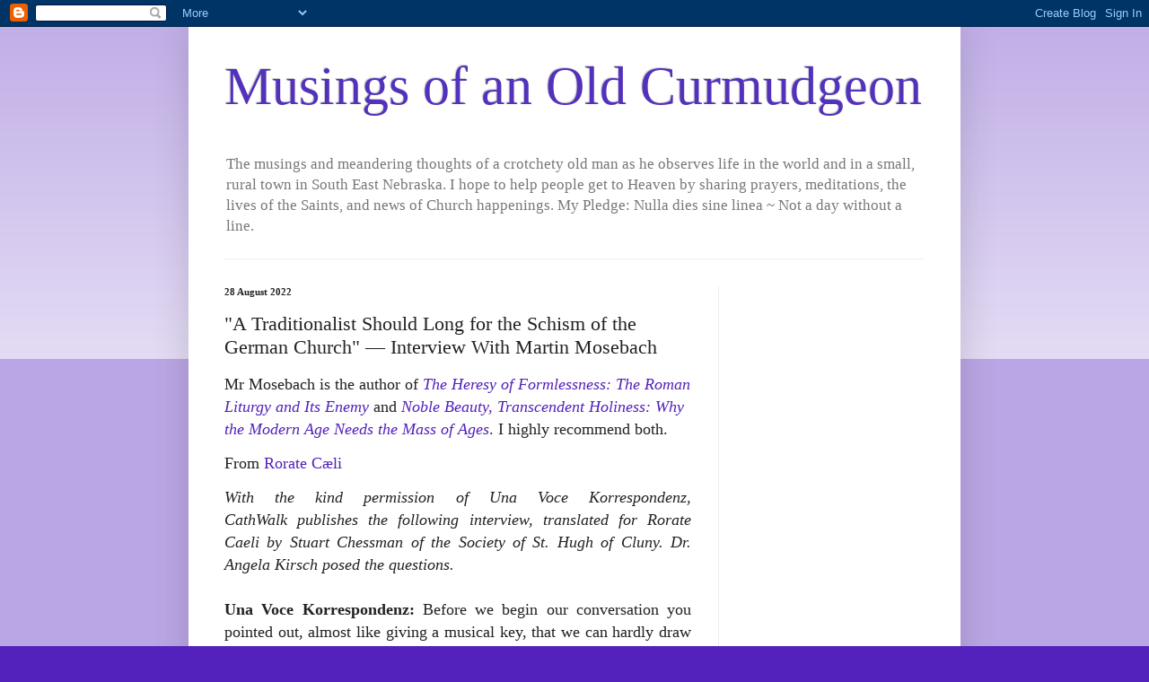

--- FILE ---
content_type: text/html; charset=UTF-8
request_url: https://moonphases.co.uk/service/getMoonDetails.php?day=19&month=1&year=2026&lat=51.4809181&lng=-0.0207105&tz=0&len=1
body_size: 261
content:
{"today" : "Mon Jan 19 2026 16:56", 
		"next_new" : "Tue Feb 17 2026 12:03", 
		"next_full" : "Tue Mar 3 2026 11:39", 
		"next_moonrise" : "Tue Jan 20 2026 8:58", 
		"next_moonset" : "Mon Jan 19 2026 17:04", 
		
		"stage" : "waxing",
		"age" : "0.8",
		"distance" : "392078.29",
		"diameter" : "0.51",
		"illumination" : "1",
		"moonsign" : "Aquarius", 
		"moonsign_deg" : "9", 
		"moonsign_min" : "46", 
		
		"days" : [{"date":"Mon Jan 19 2026","date_serial":"20260119","age":0.8,"phase":0.03,"phase_name":"New Moon","stage":"Waxing","phase_img":"0.png","distance":392078.29,"diameter":0.51,"illumination":1,"moonrise":"Mon Jan 19 2026 8:40","moonset":"Mon Jan 19 2026 17:04","moonsign":"Aquarius","moonsign_deg":9,"moonsign_min":46,"tilt":36.2}], 
		"origin" : "https://musingsofanoldcurmudgeon.blogspot.com", 
		"took" : "0.0028 seconds"}

--- FILE ---
content_type: text/html; charset=UTF-8
request_url: https://musingsofanoldcurmudgeon.blogspot.com/b/stats?style=BLACK_TRANSPARENT&timeRange=ALL_TIME&token=APq4FmBXhmvVgOFs6iuxHfrnq18s2aVw8Azpju3GACy6-rg3KrvM5bkHtMARqwzLKrV8LaNKf8H5MZ0HuYwpPLSI13gvmJW09A
body_size: -11
content:
{"total":6636840,"sparklineOptions":{"backgroundColor":{"fillOpacity":0.1,"fill":"#000000"},"series":[{"areaOpacity":0.3,"color":"#202020"}]},"sparklineData":[[0,49],[1,51],[2,35],[3,50],[4,31],[5,29],[6,61],[7,72],[8,40],[9,66],[10,49],[11,40],[12,60],[13,34],[14,41],[15,50],[16,64],[17,68],[18,62],[19,84],[20,73],[21,44],[22,34],[23,59],[24,49],[25,50],[26,59],[27,100],[28,57],[29,37]],"nextTickMs":25531}

--- FILE ---
content_type: text/html; charset=utf-8
request_url: https://www.google.com/recaptcha/api2/aframe
body_size: 264
content:
<!DOCTYPE HTML><html><head><meta http-equiv="content-type" content="text/html; charset=UTF-8"></head><body><script nonce="jrw5S5pe51wtqzTrg93gEw">/** Anti-fraud and anti-abuse applications only. See google.com/recaptcha */ try{var clients={'sodar':'https://pagead2.googlesyndication.com/pagead/sodar?'};window.addEventListener("message",function(a){try{if(a.source===window.parent){var b=JSON.parse(a.data);var c=clients[b['id']];if(c){var d=document.createElement('img');d.src=c+b['params']+'&rc='+(localStorage.getItem("rc::a")?sessionStorage.getItem("rc::b"):"");window.document.body.appendChild(d);sessionStorage.setItem("rc::e",parseInt(sessionStorage.getItem("rc::e")||0)+1);localStorage.setItem("rc::h",'1768841767285');}}}catch(b){}});window.parent.postMessage("_grecaptcha_ready", "*");}catch(b){}</script></body></html>

--- FILE ---
content_type: application/javascript
request_url: https://livetrafficfeed.com/static/v5/jquery.js?ranid=YQxfadSREQGHhusY8pQP6poZYcEhKFQlpuqgmEr9U2olZqktvI&cookie_id=&link=https%3A%2F%2Fmusingsofanoldcurmudgeon.blogspot.com%2F2022%2F08%2Fa-traditionalist-should-long-for-schism.html&clientwidth=1280&clientheight=720&num=10&title=%22A%20Traditionalist%20Sh&referrer=&timezone=America%2FNew_York&root=0
body_size: 750
content:
var LTF_FEED_YQxfadSREQGHhusY8pQP6poZYcEhKFQlpuqgmEr9U2olZqktvI = {"a":0,"b":1768841766,"c":0,"d":0,"e":1,"f":0,"g":3,"h":0,"i":"javascript:void(0);","j":0,"k":"US","l":[{"id":1211109568,"a":"http:\/\/musingsofanoldcurmudgeon.blogspot.com\/","b":"Musings of an Old Curmudgeon","c":"Singapore","d":"sg","e":"CH","f":"browser","g":"WIN","h":"1768841392"},{"id":1211103573,"a":"https:\/\/musingsofanoldcurmudgeon.blogspot.com\/2023\/06\/jk-rowlings-moment-of-truth.html","b":"J.K. Rowling's Momen","c":"Singapore","d":"sg","e":"CH","f":"browser","g":"WIN","h":"1768840345"},{"id":1211103530,"a":"https:\/\/musingsofanoldcurmudgeon.blogspot.com\/2021\/03\/this-guy-is-trying-to-bring-back-french.html","b":"This Guy Is Trying t","c":"Singapore","d":"sg","e":"CH","f":"browser","g":"WIN","h":"1768840339"},{"id":1211103487,"a":"https:\/\/musingsofanoldcurmudgeon.blogspot.com\/2022\/09\/nassim-nicholas-taleb-on-vatican-ii-and.html","b":"Nassim Nicholas Tale","c":"Singapore","d":"sg","e":"CH","f":"browser","g":"WIN","h":"1768840333"},{"id":1211103472,"a":"https:\/\/musingsofanoldcurmudgeon.blogspot.com\/2024\/02\/the-far-right-french-revolution-6.html","b":"The Far Right French","c":"Singapore","d":"sg","e":"CH","f":"browser","g":"WIN","h":"1768840331"},{"id":1211103444,"a":"https:\/\/musingsofanoldcurmudgeon.blogspot.com\/2022\/08\/st-maximilian-mary-kolbe.html","b":"St Maximilian Mary K","c":"Singapore","d":"sg","e":"CH","f":"browser","g":"WIN","h":"1768840327"},{"id":1211103364,"a":"https:\/\/musingsofanoldcurmudgeon.blogspot.com\/2024\/03\/collect-of-st-joseph-of-arimathea.html","b":"Collect of St Joseph","c":"Singapore","d":"sg","e":"CH","f":"browser","g":"WIN","h":"1768840313"},{"id":1211103341,"a":"https:\/\/musingsofanoldcurmudgeon.blogspot.com\/2023\/06\/compline_0686809544.html","b":"Compline","c":"Singapore","d":"sg","e":"CH","f":"browser","g":"WIN","h":"1768840309"},{"id":1211102527,"a":"https:\/\/musingsofanoldcurmudgeon.blogspot.com\/2025\/12\/collect-of-st-romaric-of-remiremont.html","b":"Collect of St Romari","c":"Singapore","d":"sg","e":"CH","f":"browser","g":"WIN","h":"1768840186"},{"id":1211102522,"a":"https:\/\/musingsofanoldcurmudgeon.blogspot.com\/2023\/05\/royal-news-roundup_02011451438.html","b":"Royal News Roundup","c":"Singapore","d":"sg","e":"CH","f":"browser","g":"WIN","h":"1768840184"}],"m":0,"o":6000,"p":"af6c63ff0a2431f4cde2cc4dbcddb14f"};